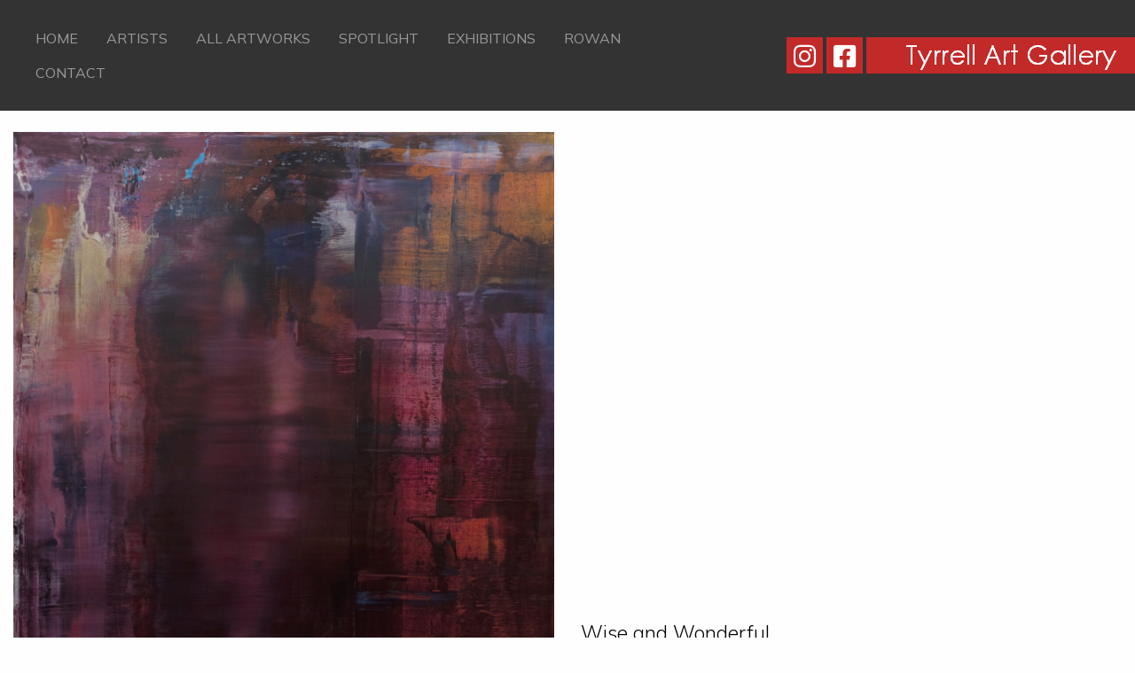

--- FILE ---
content_type: text/html; charset=UTF-8
request_url: https://www.tyrrellartgallery.com/artwork/wise-and-wonderful/
body_size: 9244
content:

<!doctype html>

  <html class="no-js"  lang="en-US">

	<head>
		<meta charset="utf-8">

		<!-- Force IE to use the latest rendering engine available -->
		<meta http-equiv="X-UA-Compatible" content="IE=edge">

		<!-- Mobile Meta -->
		<meta name="viewport" content="width=device-width, initial-scale=1.0">
		<meta class="foundation-mq">

		<!-- If Site Icon isn't set in customizer -->
		
		<link rel="pingback" href="https://www.tyrrellartgallery.com/xmlrpc.php">
        <link rel="stylesheet" href="https://cdnjs.cloudflare.com/ajax/libs/font-awesome/6.4.0/css/all.min.css">
        <link rel="stylesheet" href="https://use.fontawesome.com/releases/v5.15.2/css/all.css" integrity="sha384-vSIIfh2YWi9wW0r9iZe7RJPrKwp6bG+s9QZMoITbCckVJqGCCRhc+ccxNcdpHuYu" crossorigin="anonymous">
        <link rel="preconnect" href="https://fonts.gstatic.com">
        <link href="https://fonts.googleapis.com/css2?family=Mulish:wght@200;300;400;700&display=swap" rel="stylesheet">
        <link rel="stylesheet" href="/wp-content/themes/tyrrell/assets/styles/gallery.css?ver=0.2">

		<title>Wise and Wonderful &#8211; Tyrrell Art Gallery</title>
<meta name='robots' content='max-image-preview:large' />
	<style>img:is([sizes="auto" i], [sizes^="auto," i]) { contain-intrinsic-size: 3000px 1500px }</style>
	<link rel='dns-prefetch' href='//maps.googleapis.com' />
<link rel="alternate" type="application/rss+xml" title="Tyrrell Art Gallery &raquo; Feed" href="https://www.tyrrellartgallery.com/feed/" />
<link rel="alternate" type="application/rss+xml" title="Tyrrell Art Gallery &raquo; Comments Feed" href="https://www.tyrrellartgallery.com/comments/feed/" />
		<!-- This site uses the Google Analytics by MonsterInsights plugin v9.6.1 - Using Analytics tracking - https://www.monsterinsights.com/ -->
		<!-- Note: MonsterInsights is not currently configured on this site. The site owner needs to authenticate with Google Analytics in the MonsterInsights settings panel. -->
					<!-- No tracking code set -->
				<!-- / Google Analytics by MonsterInsights -->
		<link rel='stylesheet' id='wp-block-library-css' href='https://www.tyrrellartgallery.com/wp-includes/css/dist/block-library/style.min.css?ver=363b0a143e2f485b1ecb65949b32e0b0' type='text/css' media='all' />
<style id='classic-theme-styles-inline-css' type='text/css'>
/*! This file is auto-generated */
.wp-block-button__link{color:#fff;background-color:#32373c;border-radius:9999px;box-shadow:none;text-decoration:none;padding:calc(.667em + 2px) calc(1.333em + 2px);font-size:1.125em}.wp-block-file__button{background:#32373c;color:#fff;text-decoration:none}
</style>
<style id='global-styles-inline-css' type='text/css'>
:root{--wp--preset--aspect-ratio--square: 1;--wp--preset--aspect-ratio--4-3: 4/3;--wp--preset--aspect-ratio--3-4: 3/4;--wp--preset--aspect-ratio--3-2: 3/2;--wp--preset--aspect-ratio--2-3: 2/3;--wp--preset--aspect-ratio--16-9: 16/9;--wp--preset--aspect-ratio--9-16: 9/16;--wp--preset--color--black: #000000;--wp--preset--color--cyan-bluish-gray: #abb8c3;--wp--preset--color--white: #ffffff;--wp--preset--color--pale-pink: #f78da7;--wp--preset--color--vivid-red: #cf2e2e;--wp--preset--color--luminous-vivid-orange: #ff6900;--wp--preset--color--luminous-vivid-amber: #fcb900;--wp--preset--color--light-green-cyan: #7bdcb5;--wp--preset--color--vivid-green-cyan: #00d084;--wp--preset--color--pale-cyan-blue: #8ed1fc;--wp--preset--color--vivid-cyan-blue: #0693e3;--wp--preset--color--vivid-purple: #9b51e0;--wp--preset--gradient--vivid-cyan-blue-to-vivid-purple: linear-gradient(135deg,rgba(6,147,227,1) 0%,rgb(155,81,224) 100%);--wp--preset--gradient--light-green-cyan-to-vivid-green-cyan: linear-gradient(135deg,rgb(122,220,180) 0%,rgb(0,208,130) 100%);--wp--preset--gradient--luminous-vivid-amber-to-luminous-vivid-orange: linear-gradient(135deg,rgba(252,185,0,1) 0%,rgba(255,105,0,1) 100%);--wp--preset--gradient--luminous-vivid-orange-to-vivid-red: linear-gradient(135deg,rgba(255,105,0,1) 0%,rgb(207,46,46) 100%);--wp--preset--gradient--very-light-gray-to-cyan-bluish-gray: linear-gradient(135deg,rgb(238,238,238) 0%,rgb(169,184,195) 100%);--wp--preset--gradient--cool-to-warm-spectrum: linear-gradient(135deg,rgb(74,234,220) 0%,rgb(151,120,209) 20%,rgb(207,42,186) 40%,rgb(238,44,130) 60%,rgb(251,105,98) 80%,rgb(254,248,76) 100%);--wp--preset--gradient--blush-light-purple: linear-gradient(135deg,rgb(255,206,236) 0%,rgb(152,150,240) 100%);--wp--preset--gradient--blush-bordeaux: linear-gradient(135deg,rgb(254,205,165) 0%,rgb(254,45,45) 50%,rgb(107,0,62) 100%);--wp--preset--gradient--luminous-dusk: linear-gradient(135deg,rgb(255,203,112) 0%,rgb(199,81,192) 50%,rgb(65,88,208) 100%);--wp--preset--gradient--pale-ocean: linear-gradient(135deg,rgb(255,245,203) 0%,rgb(182,227,212) 50%,rgb(51,167,181) 100%);--wp--preset--gradient--electric-grass: linear-gradient(135deg,rgb(202,248,128) 0%,rgb(113,206,126) 100%);--wp--preset--gradient--midnight: linear-gradient(135deg,rgb(2,3,129) 0%,rgb(40,116,252) 100%);--wp--preset--font-size--small: 13px;--wp--preset--font-size--medium: 20px;--wp--preset--font-size--large: 36px;--wp--preset--font-size--x-large: 42px;--wp--preset--spacing--20: 0.44rem;--wp--preset--spacing--30: 0.67rem;--wp--preset--spacing--40: 1rem;--wp--preset--spacing--50: 1.5rem;--wp--preset--spacing--60: 2.25rem;--wp--preset--spacing--70: 3.38rem;--wp--preset--spacing--80: 5.06rem;--wp--preset--shadow--natural: 6px 6px 9px rgba(0, 0, 0, 0.2);--wp--preset--shadow--deep: 12px 12px 50px rgba(0, 0, 0, 0.4);--wp--preset--shadow--sharp: 6px 6px 0px rgba(0, 0, 0, 0.2);--wp--preset--shadow--outlined: 6px 6px 0px -3px rgba(255, 255, 255, 1), 6px 6px rgba(0, 0, 0, 1);--wp--preset--shadow--crisp: 6px 6px 0px rgba(0, 0, 0, 1);}:where(.is-layout-flex){gap: 0.5em;}:where(.is-layout-grid){gap: 0.5em;}body .is-layout-flex{display: flex;}.is-layout-flex{flex-wrap: wrap;align-items: center;}.is-layout-flex > :is(*, div){margin: 0;}body .is-layout-grid{display: grid;}.is-layout-grid > :is(*, div){margin: 0;}:where(.wp-block-columns.is-layout-flex){gap: 2em;}:where(.wp-block-columns.is-layout-grid){gap: 2em;}:where(.wp-block-post-template.is-layout-flex){gap: 1.25em;}:where(.wp-block-post-template.is-layout-grid){gap: 1.25em;}.has-black-color{color: var(--wp--preset--color--black) !important;}.has-cyan-bluish-gray-color{color: var(--wp--preset--color--cyan-bluish-gray) !important;}.has-white-color{color: var(--wp--preset--color--white) !important;}.has-pale-pink-color{color: var(--wp--preset--color--pale-pink) !important;}.has-vivid-red-color{color: var(--wp--preset--color--vivid-red) !important;}.has-luminous-vivid-orange-color{color: var(--wp--preset--color--luminous-vivid-orange) !important;}.has-luminous-vivid-amber-color{color: var(--wp--preset--color--luminous-vivid-amber) !important;}.has-light-green-cyan-color{color: var(--wp--preset--color--light-green-cyan) !important;}.has-vivid-green-cyan-color{color: var(--wp--preset--color--vivid-green-cyan) !important;}.has-pale-cyan-blue-color{color: var(--wp--preset--color--pale-cyan-blue) !important;}.has-vivid-cyan-blue-color{color: var(--wp--preset--color--vivid-cyan-blue) !important;}.has-vivid-purple-color{color: var(--wp--preset--color--vivid-purple) !important;}.has-black-background-color{background-color: var(--wp--preset--color--black) !important;}.has-cyan-bluish-gray-background-color{background-color: var(--wp--preset--color--cyan-bluish-gray) !important;}.has-white-background-color{background-color: var(--wp--preset--color--white) !important;}.has-pale-pink-background-color{background-color: var(--wp--preset--color--pale-pink) !important;}.has-vivid-red-background-color{background-color: var(--wp--preset--color--vivid-red) !important;}.has-luminous-vivid-orange-background-color{background-color: var(--wp--preset--color--luminous-vivid-orange) !important;}.has-luminous-vivid-amber-background-color{background-color: var(--wp--preset--color--luminous-vivid-amber) !important;}.has-light-green-cyan-background-color{background-color: var(--wp--preset--color--light-green-cyan) !important;}.has-vivid-green-cyan-background-color{background-color: var(--wp--preset--color--vivid-green-cyan) !important;}.has-pale-cyan-blue-background-color{background-color: var(--wp--preset--color--pale-cyan-blue) !important;}.has-vivid-cyan-blue-background-color{background-color: var(--wp--preset--color--vivid-cyan-blue) !important;}.has-vivid-purple-background-color{background-color: var(--wp--preset--color--vivid-purple) !important;}.has-black-border-color{border-color: var(--wp--preset--color--black) !important;}.has-cyan-bluish-gray-border-color{border-color: var(--wp--preset--color--cyan-bluish-gray) !important;}.has-white-border-color{border-color: var(--wp--preset--color--white) !important;}.has-pale-pink-border-color{border-color: var(--wp--preset--color--pale-pink) !important;}.has-vivid-red-border-color{border-color: var(--wp--preset--color--vivid-red) !important;}.has-luminous-vivid-orange-border-color{border-color: var(--wp--preset--color--luminous-vivid-orange) !important;}.has-luminous-vivid-amber-border-color{border-color: var(--wp--preset--color--luminous-vivid-amber) !important;}.has-light-green-cyan-border-color{border-color: var(--wp--preset--color--light-green-cyan) !important;}.has-vivid-green-cyan-border-color{border-color: var(--wp--preset--color--vivid-green-cyan) !important;}.has-pale-cyan-blue-border-color{border-color: var(--wp--preset--color--pale-cyan-blue) !important;}.has-vivid-cyan-blue-border-color{border-color: var(--wp--preset--color--vivid-cyan-blue) !important;}.has-vivid-purple-border-color{border-color: var(--wp--preset--color--vivid-purple) !important;}.has-vivid-cyan-blue-to-vivid-purple-gradient-background{background: var(--wp--preset--gradient--vivid-cyan-blue-to-vivid-purple) !important;}.has-light-green-cyan-to-vivid-green-cyan-gradient-background{background: var(--wp--preset--gradient--light-green-cyan-to-vivid-green-cyan) !important;}.has-luminous-vivid-amber-to-luminous-vivid-orange-gradient-background{background: var(--wp--preset--gradient--luminous-vivid-amber-to-luminous-vivid-orange) !important;}.has-luminous-vivid-orange-to-vivid-red-gradient-background{background: var(--wp--preset--gradient--luminous-vivid-orange-to-vivid-red) !important;}.has-very-light-gray-to-cyan-bluish-gray-gradient-background{background: var(--wp--preset--gradient--very-light-gray-to-cyan-bluish-gray) !important;}.has-cool-to-warm-spectrum-gradient-background{background: var(--wp--preset--gradient--cool-to-warm-spectrum) !important;}.has-blush-light-purple-gradient-background{background: var(--wp--preset--gradient--blush-light-purple) !important;}.has-blush-bordeaux-gradient-background{background: var(--wp--preset--gradient--blush-bordeaux) !important;}.has-luminous-dusk-gradient-background{background: var(--wp--preset--gradient--luminous-dusk) !important;}.has-pale-ocean-gradient-background{background: var(--wp--preset--gradient--pale-ocean) !important;}.has-electric-grass-gradient-background{background: var(--wp--preset--gradient--electric-grass) !important;}.has-midnight-gradient-background{background: var(--wp--preset--gradient--midnight) !important;}.has-small-font-size{font-size: var(--wp--preset--font-size--small) !important;}.has-medium-font-size{font-size: var(--wp--preset--font-size--medium) !important;}.has-large-font-size{font-size: var(--wp--preset--font-size--large) !important;}.has-x-large-font-size{font-size: var(--wp--preset--font-size--x-large) !important;}
:where(.wp-block-post-template.is-layout-flex){gap: 1.25em;}:where(.wp-block-post-template.is-layout-grid){gap: 1.25em;}
:where(.wp-block-columns.is-layout-flex){gap: 2em;}:where(.wp-block-columns.is-layout-grid){gap: 2em;}
:root :where(.wp-block-pullquote){font-size: 1.5em;line-height: 1.6;}
</style>
<link rel='stylesheet' id='foundation-css-css' href='https://www.tyrrellartgallery.com/wp-content/themes/tyrrell/vendor/foundation-sites/dist/css/foundation.min.css?ver=6.4.1' type='text/css' media='all' />
<link rel='stylesheet' id='site-css-css' href='https://www.tyrrellartgallery.com/wp-content/themes/tyrrell/assets/styles/style.css?ver=1711536115' type='text/css' media='all' />
<link rel='stylesheet' id='tyrrell-css-css' href='https://www.tyrrellartgallery.com/wp-content/themes/tyrrell/assets/styles/tyrrell.css?ver=1712309235' type='text/css' media='all' />
<link rel='stylesheet' id='slick-css' href='https://www.tyrrellartgallery.com/wp-content/themes/tyrrell/vendor/slick/slick.css?ver=1.8.1' type='text/css' media='all' />
<link rel='stylesheet' id='slick-theme-css' href='https://www.tyrrellartgallery.com/wp-content/themes/tyrrell/vendor/slick/slick-theme.css?ver=1.8.1' type='text/css' media='all' />
<script type="text/javascript" src="https://www.tyrrellartgallery.com/wp-includes/js/jquery/jquery.min.js?ver=3.7.1" id="jquery-core-js"></script>
<script type="text/javascript" src="https://www.tyrrellartgallery.com/wp-includes/js/jquery/jquery-migrate.min.js?ver=3.4.1" id="jquery-migrate-js"></script>
<link rel="https://api.w.org/" href="https://www.tyrrellartgallery.com/wp-json/" /><link rel="canonical" href="https://www.tyrrellartgallery.com/artwork/wise-and-wonderful/" />
<link rel='shortlink' href='https://www.tyrrellartgallery.com/?p=1163' />
<link rel="alternate" title="oEmbed (JSON)" type="application/json+oembed" href="https://www.tyrrellartgallery.com/wp-json/oembed/1.0/embed?url=https%3A%2F%2Fwww.tyrrellartgallery.com%2Fartwork%2Fwise-and-wonderful%2F" />
<link rel="alternate" title="oEmbed (XML)" type="text/xml+oembed" href="https://www.tyrrellartgallery.com/wp-json/oembed/1.0/embed?url=https%3A%2F%2Fwww.tyrrellartgallery.com%2Fartwork%2Fwise-and-wonderful%2F&#038;format=xml" />
<script type="text/javascript">
(function(url){
	if(/(?:Chrome\/26\.0\.1410\.63 Safari\/537\.31|WordfenceTestMonBot)/.test(navigator.userAgent)){ return; }
	var addEvent = function(evt, handler) {
		if (window.addEventListener) {
			document.addEventListener(evt, handler, false);
		} else if (window.attachEvent) {
			document.attachEvent('on' + evt, handler);
		}
	};
	var removeEvent = function(evt, handler) {
		if (window.removeEventListener) {
			document.removeEventListener(evt, handler, false);
		} else if (window.detachEvent) {
			document.detachEvent('on' + evt, handler);
		}
	};
	var evts = 'contextmenu dblclick drag dragend dragenter dragleave dragover dragstart drop keydown keypress keyup mousedown mousemove mouseout mouseover mouseup mousewheel scroll'.split(' ');
	var logHuman = function() {
		if (window.wfLogHumanRan) { return; }
		window.wfLogHumanRan = true;
		var wfscr = document.createElement('script');
		wfscr.type = 'text/javascript';
		wfscr.async = true;
		wfscr.src = url + '&r=' + Math.random();
		(document.getElementsByTagName('head')[0]||document.getElementsByTagName('body')[0]).appendChild(wfscr);
		for (var i = 0; i < evts.length; i++) {
			removeEvent(evts[i], logHuman);
		}
	};
	for (var i = 0; i < evts.length; i++) {
		addEvent(evts[i], logHuman);
	}
})('//www.tyrrellartgallery.com/?wordfence_lh=1&hid=AAD654618114C0782038266CAF3779F4');
</script><link rel="icon" href="https://www.tyrrellartgallery.com/wp-content/uploads/cache/2020/07/cropped-favicon-1/64623673.png" sizes="32x32" />
<link rel="icon" href="https://www.tyrrellartgallery.com/wp-content/uploads/cache/2020/07/cropped-favicon-1/2300128884.png" sizes="192x192" />
<link rel="apple-touch-icon" href="https://www.tyrrellartgallery.com/wp-content/uploads/cache/2020/07/cropped-favicon-1/2585623681.png" />
<meta name="msapplication-TileImage" content="https://www.tyrrellartgallery.com/wp-content/uploads/cache/2020/07/cropped-favicon-1/3263350491.png" />

	</head>

	<body class="wp-singular artwork-template-default single single-artwork postid-1163 wp-custom-logo wp-theme-tyrrell">

		<div class="off-canvas-wrapper">

			<!-- Load off-canvas container. Feel free to remove if not using. -->
			
<div class="off-canvas position-left" id="off-canvas" data-off-canvas>
	<ul id="offcanvas-nav" class="vertical menu accordion-menu" data-accordion-menu><li id="menu-item-37" class="menu-item menu-item-type-post_type menu-item-object-page menu-item-home menu-item-37"><a href="https://www.tyrrellartgallery.com/">Home</a></li>
<li id="menu-item-36" class="menu-item menu-item-type-post_type menu-item-object-page menu-item-36"><a href="https://www.tyrrellartgallery.com/artists/">Artists</a></li>
<li id="menu-item-7670" class="menu-item menu-item-type-post_type menu-item-object-page menu-item-7670"><a href="https://www.tyrrellartgallery.com/all-artworks/">All Artworks</a></li>
<li id="menu-item-1032" class="menu-item menu-item-type-post_type menu-item-object-page menu-item-1032"><a href="https://www.tyrrellartgallery.com/spotlight/">Spotlight</a></li>
<li id="menu-item-34" class="menu-item menu-item-type-post_type menu-item-object-page menu-item-34"><a href="https://www.tyrrellartgallery.com/exhibitions/">Exhibitions</a></li>
<li id="menu-item-6905" class="menu-item menu-item-type-post_type menu-item-object-page menu-item-6905"><a href="https://www.tyrrellartgallery.com/rowan/">Rowan</a></li>
<li id="menu-item-33" class="menu-item menu-item-type-post_type menu-item-object-page menu-item-33"><a href="https://www.tyrrellartgallery.com/contact/">Contact</a></li>
</ul>
	
    <a href="https://www.instagram.com/tyrrellartgallery/" target="_blank" class="social"><i class="fab fa-instagram"></i></a>
<a href="https://www.facebook.com/tyrrellartgallery/" target="_blank" class="social"><i class="fab fa-facebook-square"></i></a>
</div>

			<div class="off-canvas-content" data-off-canvas-content>

				<header class="header" role="banner">

					 <!-- This navs will be applied to the topbar, above all content
						  To see additional nav styles, visit the /parts directory -->
					
<div class="grid-x align-middle" id="top-bar-menu">
	<div class="cell small-2 large-7">
		<div class="show-for-large">
			<ul id="main-nav" class="medium-horizontal menu" data-responsive-menu="accordion medium-dropdown"><li class="menu-item menu-item-type-post_type menu-item-object-page menu-item-home menu-item-37"><a href="https://www.tyrrellartgallery.com/">Home</a></li>
<li class="menu-item menu-item-type-post_type menu-item-object-page menu-item-36"><a href="https://www.tyrrellartgallery.com/artists/">Artists</a></li>
<li class="menu-item menu-item-type-post_type menu-item-object-page menu-item-7670"><a href="https://www.tyrrellartgallery.com/all-artworks/">All Artworks</a></li>
<li class="menu-item menu-item-type-post_type menu-item-object-page menu-item-1032"><a href="https://www.tyrrellartgallery.com/spotlight/">Spotlight</a></li>
<li class="menu-item menu-item-type-post_type menu-item-object-page menu-item-34"><a href="https://www.tyrrellartgallery.com/exhibitions/">Exhibitions</a></li>
<li class="menu-item menu-item-type-post_type menu-item-object-page menu-item-6905"><a href="https://www.tyrrellartgallery.com/rowan/">Rowan</a></li>
<li class="menu-item menu-item-type-post_type menu-item-object-page menu-item-33"><a href="https://www.tyrrellartgallery.com/contact/">Contact</a></li>
</ul>		</div>
		<div class="hide-for-large">
			<ul class="menu">
				<li><button class="menu-icon" type="button" data-toggle="off-canvas"></button></li>
			</ul>
			<p class="filterbutton">Filters</p>
		</div>
	</div>
	<div class="cell small-10 large-5 text-right">
        <span class=" show-for-medium">
            <a href="https://www.instagram.com/tyrrellartgallery/" target="_blank" class="social"><i class="fab fa-instagram"></i></a>
<a href="https://www.facebook.com/tyrrellartgallery/" target="_blank" class="social"><i class="fab fa-facebook-square"></i></a>
        </span>
		<a href="https://www.tyrrellartgallery.com/" class="custom-logo-link" rel="home"><img width="303" height="41" src="https://www.tyrrellartgallery.com/wp-content/uploads/2012/01/logo_ls.png" class="custom-logo" alt="Tyrrell Art Gallery" decoding="async" srcset="https://www.tyrrellartgallery.com/wp-content/uploads/2012/01/logo_ls.png 303w, https://www.tyrrellartgallery.com/wp-content/uploads/2012/01/logo_ls-300x41.png 300w" sizes="(max-width: 303px) 100vw, 303px" /></a>	</div>
</div>

					
				</header> <!-- end .header -->
<script type="text/javascript" src="https://www.paypal.com/sdk/js?client-id=AR2GdOXUZmoAh8ruUeYm-uFjBLKRERcpRl8aLanC7tNtMqL4QZ-kyiOixnEyR0gA2n2QZhJaAbhp1DG7&amp;currency=GBP" id="wp-paypal-js" data-uid-auto="uid_ssrfqkrdjrrvqmoisejljfrdcclpzf"></script><div class="content">

	<div class="inner-content">

		<main class="main" role="main">
				<div class="displayModal hide">
  <div class="button close">
    <div class="bar bar-1"></div>
    <div class="bar bar-2"></div>
  </div>
  <!-- <div class="button zoom">
    <svg xmlns="http://www.w3.org/2000/svg" viewBox="0 0 24 24"><path d="M18.7 17.3l-3-3a5.9 5.9 0 0 0-.6-7.6 5.9 5.9 0 0 0-8.4 0 5.9 5.9 0 0 0 0 8.4 5.9 5.9 0 0 0 7.7.7l3 3a1 1 0 0 0 1.3 0c.4-.5.4-1 0-1.5zM8.1 13.8a4 4 0 0 1 0-5.7 4 4 0 0 1 5.7 0 4 4 0 0 1 0 5.7 4 4 0 0 1-5.7 0z"></path></svg>
  </div> -->
  <div class="imageContainer">
    <img class="background" src="" alt="Wall">
    <div class="paintingContainer">
      <img class="painting" src="" alt="">
    </div>
  </div>
  <div class="enviroments">
          <div class="button" data-background="95" data-src="https://www.tyrrellartgallery.com/wp-content/uploads/2022/03/tyrrell-environment-7.jpg" data-light="right" data-position="top" 
         data-top="15" data-right="10" data-bottom="25" data-left="10" data-height="220">
      <p>Bedroom</p>
    </div>
              <div class="button" data-background="98" data-src="https://www.tyrrellartgallery.com/wp-content/uploads/2022/03/tyrrell-environment-1.jpg" data-light="left" data-position="middle" 
         data-top="0" data-right="25" data-bottom="20" data-left="25" data-height="240">
      <p>Dark room</p>
    </div>
              <div class="button" data-background="97" data-src="https://www.tyrrellartgallery.com/wp-content/uploads/2022/03/tyrrell-environment-2.jpg" data-light="left" data-position="middle" 
         data-top="0" data-right="20" data-bottom="22" data-left="20" data-height="240">
      <p>Entrance hall</p>
    </div>
              <div class="button" data-background="106" data-src="https://www.tyrrellartgallery.com/wp-content/uploads/2023/05/AdobeStock_568607162-scaled.jpeg" data-light="right" data-position="middle" 
         data-top="5" data-right="0" data-bottom="25" data-left="0" data-height="240">
      <p>Green Wall</p>
    </div>
              <div class="button" data-background="96" data-src="https://www.tyrrellartgallery.com/wp-content/uploads/2022/03/tyrrell-environment-5.jpg" data-light="left" data-position="middle" 
         data-top="0" data-right="0" data-bottom="20" data-left="0" data-height="220">
      <p>Hallway</p>
    </div>
              <div class="button" data-background="94" data-src="https://www.tyrrellartgallery.com/wp-content/uploads/2022/03/tyrrell-environment-4.jpg" data-light="left" data-position="middle" 
         data-top="0" data-right="0" data-bottom="20" data-left="0" data-height="240">
      <p>Living room</p>
    </div>
              <div class="button" data-background="105" data-src="https://www.tyrrellartgallery.com/wp-content/uploads/2023/05/AdobeStock_347891597-scaled.jpeg" data-light="left" data-position="top" 
         data-top="0" data-right="0" data-bottom="19" data-left="0" data-height="199">
      <p>Red Wall</p>
    </div>
              <div class="button artwork" data-src="" data-light="" data-position="" data-background="0">
      <p>Artwork</p>
    </div>
    <div class="mobileArrow">
      <div class="bar bar-1"></div>
      <div class="bar bar-2"></div>
    </div>
  </div>
  <div class="gallery-caption">
    <div class="gallery-caption__body">

    </div>
  </div>
</div>

		    
		    	
<!-- <h1 class="page-title"></h1> -->

<br>
	<article id="post-1163" class="grid-x grid-padding-x align-bottom post-1163 artwork type-artwork status-publish has-post-thumbnail hentry artists-allan-storer" role="article">

		
		<header class="article-header cell medium-6 ">
			<!-- <a href="https://www.tyrrellartgallery.com/wp-content/uploads/2021/05/Storer-Wise-and-Wonderful-cat-266-scaled-1536x1920.jpg" rel="bookmark" data-caption="Wise and Wonderful<br/><b>SOLD</b>"> -->
				<img width="1200" height="1500" src="https://www.tyrrellartgallery.com/wp-content/uploads/2021/05/Storer-Wise-and-Wonderful-cat-266-scaled-1536x1920.jpg" class="attachment-large size-large wp-post-image" alt="" loading="lazy" decoding="async" srcset="https://www.tyrrellartgallery.com/wp-content/uploads/2021/05/Storer-Wise-and-Wonderful-cat-266-scaled-1536x1920.jpg 1536w, https://www.tyrrellartgallery.com/wp-content/uploads/2021/05/Storer-Wise-and-Wonderful-cat-266-240x300.jpg 240w, https://www.tyrrellartgallery.com/wp-content/uploads/2021/05/Storer-Wise-and-Wonderful-cat-266-768x960.jpg 768w, https://www.tyrrellartgallery.com/wp-content/uploads/2021/05/Storer-Wise-and-Wonderful-cat-266-1229x1536.jpg 1229w, https://www.tyrrellartgallery.com/wp-content/uploads/2021/05/Storer-Wise-and-Wonderful-cat-266-1638x2048.jpg 1638w, https://www.tyrrellartgallery.com/wp-content/uploads/2021/05/Storer-Wise-and-Wonderful-cat-266-scaled.jpg 2048w" sizes="auto, (max-width: 1200px) 100vw, 1200px" />			<!-- </a> -->
				<span class="measurements" data-height="150" data-width="120" data-backgrounds="98,97,106,94,105"></span>
										</header> <!-- end article section -->

		<section class="entry-content cell medium-6" itemprop="text">
			<a href="/artwork/wise-and-wonderful">
				<h5 class="title">Wise and Wonderful</h5>
			</a>
			<p class="byline">
	Catalogue #266</p>
			<p>Oil on canvas<br />
Stretched, unframed<br />
120 x 150cm</p>
			<p class="price">SOLD</p>
						<div id="paypal">
  </div>
		</section> <!-- end article section -->
		<div class="clear"></div>
		<div class="artist">
			<!-- <p>CLICK ON THE PAINTING TO ACCESS "VIEW IN A ROOM"</p> -->
			<div class="clear"></div>
			<h1 class="page-title">Allan Storer</h1>
			<div class="clear"></div>
		Following seven years academic studies and postgraduate research in fine art and theory at Chelsea College of Art and finally Kings College, Allan always a people person, practised his skills working for a short while in community theatre, and then crisis intervention in mental health and complex needs through education and psychotherapy. Now based in St. Ives and London, he is a member of the Federation of British Artists, the Hesketh Hubbard Art Society and the St. Ives Art Club.  

A published artist in the National Collection Public Catalogue Foundation of Paintings sponsored by the BBC, Allan has exhibited with the Royal Institute of Oil Painters in the Mall Galleries London, museums and public art galleries. 

Commissions include a Royal household, numerous celebrities, politicians, executive villas and developments in Southern France including ten large works for the 2014 Grand Prix in Monaco and his largest painting to date, an exceptionally large canvas twenty-six feet height by eight feet width, extending from the ground floor entrance hall to the first-floor landing for a large interior art project in an executive apartment of a *McAlpine development luxury show home in Chelsea, London.

His other artworks have been featured in national tournaments in the USA, CD album covers and as event logos as far away as Columbia. Most recently Allan’s paintings featured in an episode of the TV Detective series McDonald and Dodds. 

Allan also provides workshops and is a respected art tutor and lecturer. 
*Cheyne Terrace, located in prime central London between the King’s Road and Cheyne Walk, will comprise 25 luxury apartments with the benefit of large terraces, a private swimming pool and leisure facility, along with extensive car parking, 24 hour security and concierge.

Artist Statement:             

 “only connect” E. M. Forster 
 
Oil painter, tutor and academic, Allan Storer enjoys life and people. Colour, shape and value evoke emotion and feelings, they “only connect” 
Like all abstract paintings my work is primarily about the emotional connection between viewer and painting, the inner and outer connecting. Idea and technique assisted by oil’s texture and materiality creates an organic vitality independent of image, paying homage to the artistic principle of creativity 
 
Painting my large abstracts with squeegee and palette knife gives me no alternative other than to loosen up and find opportunity in chance outcomes. The direction of a painting is sometimes almost immediate, although very often I have to work and re-work leaving the canvas untouched for weeks or months until the painting speaks and completion is achieved. 



			<h5><a href="/spotlight/allan-storer">View artists spotlight</a></h5>			<br>
			<h5>Other artworks by Allan Storer</h5>
			<div class="other-artworks">
				<a href="/artwork/adjective"><img width="768" height="768" src="https://www.tyrrellartgallery.com/wp-content/uploads/2021/05/Storer-Adjective-cat-263-768x768.jpg" class="attachment-medium_large size-medium_large wp-post-image" alt="" decoding="async" fetchpriority="high" srcset="https://www.tyrrellartgallery.com/wp-content/uploads/2021/05/Storer-Adjective-cat-263-768x768.jpg 768w, https://www.tyrrellartgallery.com/wp-content/uploads/2021/05/Storer-Adjective-cat-263-50x50.jpg 50w, https://www.tyrrellartgallery.com/wp-content/uploads/2021/05/Storer-Adjective-cat-263-300x300.jpg 300w, https://www.tyrrellartgallery.com/wp-content/uploads/2021/05/Storer-Adjective-cat-263-scaled-1920x1920.jpg 1920w, https://www.tyrrellartgallery.com/wp-content/uploads/2021/05/Storer-Adjective-cat-263-1536x1536.jpg 1536w, https://www.tyrrellartgallery.com/wp-content/uploads/2021/05/Storer-Adjective-cat-263-2048x2048.jpg 2048w, https://www.tyrrellartgallery.com/wp-content/uploads/2021/05/Storer-Adjective-cat-263-125x125.jpg 125w" sizes="(max-width: 768px) 100vw, 768px" /></a><a href="/artwork/maelstrom"><img width="768" height="768" src="https://www.tyrrellartgallery.com/wp-content/uploads/2021/05/Storer-Maelstrom-cat-264-768x768.jpg" class="attachment-medium_large size-medium_large wp-post-image" alt="" decoding="async" srcset="https://www.tyrrellartgallery.com/wp-content/uploads/2021/05/Storer-Maelstrom-cat-264-768x768.jpg 768w, https://www.tyrrellartgallery.com/wp-content/uploads/2021/05/Storer-Maelstrom-cat-264-50x50.jpg 50w, https://www.tyrrellartgallery.com/wp-content/uploads/2021/05/Storer-Maelstrom-cat-264-300x300.jpg 300w, https://www.tyrrellartgallery.com/wp-content/uploads/2021/05/Storer-Maelstrom-cat-264-scaled-1920x1920.jpg 1920w, https://www.tyrrellartgallery.com/wp-content/uploads/2021/05/Storer-Maelstrom-cat-264-1536x1536.jpg 1536w, https://www.tyrrellartgallery.com/wp-content/uploads/2021/05/Storer-Maelstrom-cat-264-2048x2048.jpg 2048w, https://www.tyrrellartgallery.com/wp-content/uploads/2021/05/Storer-Maelstrom-cat-264-125x125.jpg 125w" sizes="(max-width: 768px) 100vw, 768px" /></a><a href="/artwork/traces-of-memory"><img width="768" height="960" src="https://www.tyrrellartgallery.com/wp-content/uploads/2021/05/Storer-Traces-of-Memory-cat-265-768x960.jpg" class="attachment-medium_large size-medium_large wp-post-image" alt="" decoding="async" srcset="https://www.tyrrellartgallery.com/wp-content/uploads/2021/05/Storer-Traces-of-Memory-cat-265-768x960.jpg 768w, https://www.tyrrellartgallery.com/wp-content/uploads/2021/05/Storer-Traces-of-Memory-cat-265-240x300.jpg 240w, https://www.tyrrellartgallery.com/wp-content/uploads/2021/05/Storer-Traces-of-Memory-cat-265-scaled-1536x1920.jpg 1536w, https://www.tyrrellartgallery.com/wp-content/uploads/2021/05/Storer-Traces-of-Memory-cat-265-1229x1536.jpg 1229w, https://www.tyrrellartgallery.com/wp-content/uploads/2021/05/Storer-Traces-of-Memory-cat-265-1638x2048.jpg 1638w, https://www.tyrrellartgallery.com/wp-content/uploads/2021/05/Storer-Traces-of-Memory-cat-265-scaled.jpg 2048w" sizes="(max-width: 768px) 100vw, 768px" /></a><a href="/artwork/virtue"><img width="768" height="977" src="https://www.tyrrellartgallery.com/wp-content/uploads/2021/10/Storer-Virtue-120x150cm-Oil-on-Canvas-768x977.jpg" class="attachment-medium_large size-medium_large wp-post-image" alt="" decoding="async" loading="lazy" srcset="https://www.tyrrellartgallery.com/wp-content/uploads/2021/10/Storer-Virtue-120x150cm-Oil-on-Canvas-768x977.jpg 768w, https://www.tyrrellartgallery.com/wp-content/uploads/2021/10/Storer-Virtue-120x150cm-Oil-on-Canvas-236x300.jpg 236w, https://www.tyrrellartgallery.com/wp-content/uploads/2021/10/Storer-Virtue-120x150cm-Oil-on-Canvas-1510x1920.jpg 1510w, https://www.tyrrellartgallery.com/wp-content/uploads/2021/10/Storer-Virtue-120x150cm-Oil-on-Canvas-1208x1536.jpg 1208w, https://www.tyrrellartgallery.com/wp-content/uploads/2021/10/Storer-Virtue-120x150cm-Oil-on-Canvas-1610x2048.jpg 1610w, https://www.tyrrellartgallery.com/wp-content/uploads/2021/10/Storer-Virtue-120x150cm-Oil-on-Canvas-scaled.jpg 2013w" sizes="auto, (max-width: 768px) 100vw, 768px" /></a><a href="/artwork/imaginary-dance"><img width="768" height="768" src="https://www.tyrrellartgallery.com/wp-content/uploads/2021/10/Storer-Imaginery-Dance-768x768.jpg" class="attachment-medium_large size-medium_large wp-post-image" alt="" decoding="async" loading="lazy" srcset="https://www.tyrrellartgallery.com/wp-content/uploads/2021/10/Storer-Imaginery-Dance-768x768.jpg 768w, https://www.tyrrellartgallery.com/wp-content/uploads/2021/10/Storer-Imaginery-Dance-300x300.jpg 300w, https://www.tyrrellartgallery.com/wp-content/uploads/2021/10/Storer-Imaginery-Dance-1920x1920.jpg 1920w, https://www.tyrrellartgallery.com/wp-content/uploads/2021/10/Storer-Imaginery-Dance-50x50.jpg 50w, https://www.tyrrellartgallery.com/wp-content/uploads/2021/10/Storer-Imaginery-Dance-1536x1536.jpg 1536w, https://www.tyrrellartgallery.com/wp-content/uploads/2021/10/Storer-Imaginery-Dance-2048x2048.jpg 2048w, https://www.tyrrellartgallery.com/wp-content/uploads/2021/10/Storer-Imaginery-Dance-125x125.jpg 125w" sizes="auto, (max-width: 768px) 100vw, 768px" /></a>			 </div>
			 <a href="/artists/allan-storer"><div class="button">View more by Allan Storer</div></a>
		</div>

	</article> <!-- end article -->


	<footer class="article-footer">
				<p class="tags"></p>
	</footer> <!-- end article footer -->

	
<div id="comments" class="comments-area">

	
	
	
	
</div><!-- #comments -->
		    
		</main> <!-- end #main -->

	</div> <!-- end #inner-content -->

</div> <!-- end #content -->


				<footer class="footer" role="contentinfo">

					<div class="inner-footer grid-x grid-margin-x grid-padding-x">

						<div class="small-12 medium-12 large-12 cell text-center">
							<nav role="navigation">
	    						<ul id="footer-links" class="menu"><li id="menu-item-701" class="menu-item menu-item-type-custom menu-item-object-custom menu-item-701"><a href="/">Tyrrell Art Gallery</a></li>
<li id="menu-item-702" class="menu-item menu-item-type-custom menu-item-object-custom menu-item-702"><a href="tel:+447762537188">07762 537188</a></li>
<li id="menu-item-703" class="menu-item menu-item-type-custom menu-item-object-custom menu-item-703"><a href="/cdn-cgi/l/email-protection#41282f272e0135383333242d2d20333526202d2d2433386f222e2c"><span class="__cf_email__" data-cfemail="ed84838b82ad99949f9f8881818c9f998a8c8181889f94c38e8280">[email&#160;protected]</span></a></li>
</ul>	    					</nav>
	    				</div>

					</div> <!-- end #inner-footer -->

				</footer> <!-- end .footer -->

			</div>  <!-- end .off-canvas-content -->

		</div> <!-- end .off-canvas-wrapper -->

		<script data-cfasync="false" src="/cdn-cgi/scripts/5c5dd728/cloudflare-static/email-decode.min.js"></script><script type="speculationrules">
{"prefetch":[{"source":"document","where":{"and":[{"href_matches":"\/*"},{"not":{"href_matches":["\/wp-*.php","\/wp-admin\/*","\/wp-content\/uploads\/*","\/wp-content\/*","\/wp-content\/plugins\/*","\/wp-content\/themes\/tyrrell\/*","\/*\\?(.+)"]}},{"not":{"selector_matches":"a[rel~=\"nofollow\"]"}},{"not":{"selector_matches":".no-prefetch, .no-prefetch a"}}]},"eagerness":"conservative"}]}
</script>
<script type="text/javascript" src="https://www.tyrrellartgallery.com/wp-content/themes/tyrrell/vendor/foundation-sites/dist/js/foundation.min.js?ver=6.4.1" id="foundation-js-js"></script>
<script type="text/javascript" src="https://www.tyrrellartgallery.com/wp-content/themes/tyrrell/assets/scripts/scripts.js?ver=1712049375" id="site-js-js"></script>
<script type="text/javascript" src="https://www.tyrrellartgallery.com/wp-content/themes/tyrrell/vendor/slick/slick.js?ver=1.8.1" id="slick-js"></script>
<script type="text/javascript" src="https://maps.googleapis.com/maps/api/js?key=AIzaSyCm57bmXcgBAJ8rkGEOY8ZY_yJ0IQLMz4o&amp;libraries=places&amp;ver=363b0a143e2f485b1ecb65949b32e0b0" id="google-maps-js"></script>

	<script defer src="https://static.cloudflareinsights.com/beacon.min.js/vcd15cbe7772f49c399c6a5babf22c1241717689176015" integrity="sha512-ZpsOmlRQV6y907TI0dKBHq9Md29nnaEIPlkf84rnaERnq6zvWvPUqr2ft8M1aS28oN72PdrCzSjY4U6VaAw1EQ==" data-cf-beacon='{"version":"2024.11.0","token":"7fba0a00857146da901f01a256a5661c","r":1,"server_timing":{"name":{"cfCacheStatus":true,"cfEdge":true,"cfExtPri":true,"cfL4":true,"cfOrigin":true,"cfSpeedBrain":true},"location_startswith":null}}' crossorigin="anonymous"></script>
</body>
	<script type="text/javascript" src="/wp-content/themes/tyrrell/assets/scripts/gallery.js?ver=0.03">

  </script>
</html> <!-- end page -->

<!-- Dynamic page generated in 0.141 seconds. -->
<!-- Cached page generated by WP-Super-Cache on 2026-02-01 01:37:54 -->

<!-- super cache -->

--- FILE ---
content_type: text/css
request_url: https://www.tyrrellartgallery.com/wp-content/themes/tyrrell/assets/styles/style.css?ver=1711536115
body_size: 1995
content:
/************************************************

Stylesheet: Global Stylesheet

*************************************************/
/*********************
POSTS & CONTENT STYLES
*********************/
.page-title .vcard {
  border: 0px;
  padding: 0px; }

.byline {
  color: #999; }

.entry-content img {
  max-width: 100%;
  height: auto; }

.entry-content .alignleft, .entry-content img.alignleft {
  margin-right: 1.5em;
  display: inline;
  float: left; }

.entry-content .alignright, .entry-content img.alignright {
  margin-left: 1.5em;
  display: inline;
  float: right; }

.entry-content .aligncenter, .entry-content img.aligncenter {
  margin-right: auto;
  margin-left: auto;
  display: block;
  clear: both; }

.entry-content video, .entry-content object {
  max-width: 100%;
  height: auto; }

.entry-content pre {
  background: #eee;
  border: 1px solid #cecece;
  padding: 10px; }

.wp-caption {
  max-width: 100%;
  background: #eee;
  padding: 5px; }
  .wp-caption img {
    max-width: 100%;
    margin-bottom: 0;
    width: 100%; }
  .wp-caption p.wp-caption-text {
    font-size: 0.85em;
    margin: 4px 0 7px;
    text-align: center; }

.post-password-form input[type="submit"] {
  display: inline-block;
  vertical-align: middle;
  margin: 0 0 1rem 0;
  font-family: inherit;
  padding: 0.85em 1em;
  -webkit-appearance: none;
  border: 1px solid transparent;
  border-radius: 0;
  transition: background-color 0.25s ease-out, color 0.25s ease-out;
  font-size: 0.9rem;
  line-height: 1;
  text-align: center;
  cursor: pointer;
  background-color: #1779ba;
  color: #fefefe; }
  [data-whatinput='mouse'] .post-password-form input[type="submit"] {
    outline: 0; }
  .post-password-form input[type="submit"]:hover, .post-password-form input[type="submit"]:focus {
    background-color: #14679e;
    color: #fefefe; }

/*********************
IMAGE GALLERY STYLES
*********************/
.gallery {
  max-width: 100%;
  margin-left: auto;
  margin-right: auto;
  margin-right: -15px;
  margin-left: -15px; }

.gallery::before, .gallery::after {
  content: ' ';
  display: table; }

.gallery::after {
  clear: both; }

.gallery.gallery-columns-1 > dl {
  width: 100%;
  float: left;
  padding-right: 0.625rem;
  padding-left: 0.625rem; }

.paypal-buttons {
  z-index: 8;
}

.filters ul {
    list-style: none;
    padding: 0px;
    margin: 0px;
}

.filters li input, .filters li p {
    display: inline-block;
}

.filters li p {
  margin-left: 10px;
}

.filters input[type="radio"] {
  /* max-height: 0px;
  max-width: 0px; */
}

.filters label.checked {
  font-weight: 900;
}

.priceFilter input {
  display: inline-block;
  width: auto;
}



.filterbutton {
  position: absolute;
  top: 32px;
  left: 70px;
  display: none;
  color: #ffffff;
  margin: 0px;
}

.filterbutton.show {
  display: block;
}

.filterMenu .close {
  position: absolute;
  right: 20px;
  top: 10px;
  font-size: 20px;
}

.buttons p {
  display: inline-block;
  margin-right: 20px;
}

.page main.all-artworks section {
  margin: 0px;
}

.button.load_artworks {
  margin: 0 auto;
  display: inline-block;
}

.paginate a {
  display: inline-block;
}

.paginate {
  text-align: center;
}

.main.all-artworks {
  min-height: 80vh;
}

.filterMenu {
  position: absolute;
  width: 300px;
  background-color: #ffffff;
  z-index: 8;
  box-shadow: 2px 2px 6px grey;
  top: 0px;
  left: 0px;
  padding: 20px;
  padding-top: 10px;
  transition: all 0.5s;
  height: 100%;
  overflow-y: scroll;
}

.filterMenu .close {
  display: none;
}

.all-artworks .archive-grid {
  width: calc(100% - 300px);
  margin-left: 300px;
}

.filters.fixed {
  position: fixed;
  top: 0px;
  height: 100vh;
}

.filters input[type="submit"] {
  background-color: #c7292f;
  color: #ffffff;
  border: none;
  padding: 10px 50px;
  font-size: 20px;
}

.button {
  background-color: #C22A29;
  color: #ffffff;
  margin-top: 20px;
}

.button:hover {
  background-color: #C22A29;
}

.artist {
  display: block;
  margin: 0 auto;
  width: 100%;
  padding: 20px;
}

.other-artworks img {
  width: 20%;
  height: 200px;
  object-fit: cover;
  padding-left: 5px;
  padding-right: 5px;
}

.all-artworks .no-shadows img {
  box-shadow: none;
}

@media all and (max-width: 880px) {
  .filterMenu {
    position: absolute;
    left: -310px;
  }

  .filterMenu.open {
    left: 0px;
  }

  .all-artworks .archive-grid {
    width: 100%;
    margin-left: 0px;
  }

  .filterMenu .close {
    display: block;
  }
}

  @media print, screen and (min-width: 40em) {
    .gallery.gallery-columns-1 > dl {
      padding-right: 0.9375rem;
      padding-left: 0.9375rem; } }
  .gallery.gallery-columns-1 > dl:last-child:not(:first-child) {
    float: right; }

.gallery.gallery-columns-2 > dl {
  width: 50%;
  float: left;
  padding-right: 0.625rem;
  padding-left: 0.625rem; }
  @media print, screen and (min-width: 40em) {
    .gallery.gallery-columns-2 > dl {
      padding-right: 0.9375rem;
      padding-left: 0.9375rem; } }
  .gallery.gallery-columns-2 > dl:last-child:not(:first-child) {
    float: right; }

.gallery.gallery-columns-3 > dl {
  width: 33.33333%;
  float: left;
  padding-right: 0.625rem;
  padding-left: 0.625rem; }
  @media print, screen and (min-width: 40em) {
    .gallery.gallery-columns-3 > dl {
      padding-right: 0.9375rem;
      padding-left: 0.9375rem; } }
  .gallery.gallery-columns-3 > dl:last-child:not(:first-child) {
    float: right; }

.gallery.gallery-columns-4 > dl {
  width: 25%;
  float: left;
  padding-right: 0.625rem;
  padding-left: 0.625rem; }
  @media print, screen and (min-width: 40em) {
    .gallery.gallery-columns-4 > dl {
      padding-right: 0.9375rem;
      padding-left: 0.9375rem; } }
  .gallery.gallery-columns-4 > dl:last-child:not(:first-child) {
    float: right; }

.gallery.gallery-columns-5 > dl {
  width: 20%;
  float: left;
  padding-right: 0.625rem;
  padding-left: 0.625rem; }
  @media print, screen and (min-width: 40em) {
    .gallery.gallery-columns-5 > dl {
      padding-right: 0.9375rem;
      padding-left: 0.9375rem; } }
  .gallery.gallery-columns-5 > dl:last-child:not(:first-child) {
    float: right; }

.gallery.gallery-columns-6 > dl {
  width: 16.66667%;
  float: left;
  padding-right: 0.625rem;
  padding-left: 0.625rem; }
  @media print, screen and (min-width: 40em) {
    .gallery.gallery-columns-6 > dl {
      padding-right: 0.9375rem;
      padding-left: 0.9375rem; } }
  .gallery.gallery-columns-6 > dl:last-child:not(:first-child) {
    float: right; }

.gallery.gallery-columns-7 > dl {
  width: 14.28571%;
  float: left;
  padding-right: 0.625rem;
  padding-left: 0.625rem; }
  @media print, screen and (min-width: 40em) {
    .gallery.gallery-columns-7 > dl {
      padding-right: 0.9375rem;
      padding-left: 0.9375rem; } }
  .gallery.gallery-columns-7 > dl:last-child:not(:first-child) {
    float: right; }

.gallery.gallery-columns-8 > dl {
  width: 12.5%;
  float: left;
  padding-right: 0.625rem;
  padding-left: 0.625rem; }
  @media print, screen and (min-width: 40em) {
    .gallery.gallery-columns-8 > dl {
      padding-right: 0.9375rem;
      padding-left: 0.9375rem; } }
  .gallery.gallery-columns-8 > dl:last-child:not(:first-child) {
    float: right; }

.gallery dl {
  width: 100%;
  float: left;
  padding-left: 0.9375rem;
  padding-right: 0.9375rem; }

.gallery dl:last-child:not(:first-child) {
  float: right; }

/*********************
PAGE NAVI STYLES
*********************/
.page-navigation {
  margin-top: 1rem; }

/*********************
COMMENT STYLES
*********************/
#comments .commentlist {
  margin-left: 0px; }

#respond ul {
  margin-left: 0px; }

.commentlist li {
  position: relative;
  clear: both;
  overflow: hidden;
  list-style-type: none;
  margin-bottom: 1.5em;
  padding: 0.7335em 10px; }
  .commentlist li:last-child {
    margin-bottom: 0; }
  .commentlist li ul.children {
    margin: 0; }

.commentlist li[class*=depth-] {
  margin-top: 1.1em; }

.commentlist li.depth-1 {
  margin-left: 0;
  margin-top: 0; }

.commentlist li:not(.depth-1) {
  margin-left: 10px;
  margin-top: 0;
  padding-bottom: 0; }

.commentlist .vcard {
  margin-left: 50px; }
  .commentlist .vcard cite.fn {
    font-weight: 700;
    font-style: normal; }
  .commentlist .vcard time {
    float: right; }
    .commentlist .vcard time a {
      color: #999;
      text-decoration: none; }
      .commentlist .vcard time a:hover {
        text-decoration: underline; }
  .commentlist .vcard img.avatar {
    position: absolute;
    left: 10px;
    padding: 2px;
    border: 1px solid #cecece;
    background: #fff; }

.commentlist .comment_content p {
  margin: 0.7335em 0 1.5em;
  font-size: 1em;
  line-height: 1.5em; }

.commentlist .comment-reply-link {
  float: right; }

/*********************
COMMENT FORM STYLES
*********************/
.respond-form {
  margin: 1.5em 10px;
  padding-bottom: 2.2em; }
  .respond-form form {
    margin: 0.75em 0; }
    .respond-form form li {
      list-style-type: none;
      clear: both;
      margin-bottom: 0.7335em; }
      .respond-form form li label,
      .respond-form form li small {
        display: none; }
    .respond-form form input[type=text],
    .respond-form form input[type=email],
    .respond-form form input[type=url],
    .respond-form form textarea {
      padding: 3px 6px;
      background: #efefef;
      border: 2px solid #cecece;
      line-height: 1.5em; }
      .respond-form form input[type=text]:focus,
      .respond-form form input[type=email]:focus,
      .respond-form form input[type=url]:focus,
      .respond-form form textarea:focus {
        background: #fff; }
      .respond-form form input[type=text]:invalid,
      .respond-form form input[type=email]:invalid,
      .respond-form form input[type=url]:invalid,
      .respond-form form textarea:invalid {
        outline: none;
        border-color: #fbc2c4;
        background-color: #f6e7eb;
        -ms-box-shadow: none;
        box-shadow: none; }
    .respond-form form input[type=text],
    .respond-form form input[type=email],
    .respond-form form input[type=url] {
      max-width: 400px;
      min-width: 250px; }
    .respond-form form textarea {
      resize: none;
      width: 97.3%;
      height: 150px; }

#comment-form-title {
  margin: 0 0 1.1em; }

#allowed_tags {
  margin: 1.5em 10px 0.7335em 0; }

.nocomments {
  margin: 0 20px 1.1em; }

/*********************
SIDEBARS & ASIDES
*********************/
.sidebar li {
  list-style: none; }

.widget ul {
  margin: 0; }

/*********************
FOOTER STYLES
*********************/
.footer {
  clear: both;
  margin-top: 1em; }

/*********************
VISUAL EDITOR STYLES
*********************/
body#tinymce {
  margin: 20px; }

/*********************
PLUGIN STYLES
*********************/
.gform_body ul {
  list-style: none outside none;
  margin: 0; }

/*# sourceMappingURL=style.css.map */

.spotlightGalleryContainer li img, .spotlightGalleryContainer li, .spotlightGalleryContainer {
  max-height: 1200px;
}

.spotlightGalleryContainer {
  position: relative;
  overflow: hidden;
}

.spotlightGalleryContainer .arrows {
  position: absolute;
  height: 100%;
  background: #00000088;
  width: 40px;
  text-align: center;
  font-size: 40px;
  font-weight: 900;
  top: 0px;
  color: #ffffff;
}

.spotlightGalleryContainer .arrows p {
  position: absolute;
  top: 50%;
  left: 50%;
  transform: translate(-50%, -50%);
}

.spotlightGalleryContainer .arrow-left {
  left: 0px;
}

.spotlightGalleryContainer .arrow-right {
  right: 0px;
}

.spotlight-gallery li {
  height: 0px;
}

.spotlight-gallery li {
  text-align: center;
}

.spotlight-gallery li.show {
  height: auto;
}

.spotlight-gallery li img {
  transition: opacity 0.5s;
  opacity: 0;
  max-width: calc(100% - 80px);
}

.spotlight-gallery li.show img {
  opacity: 1;
}

@media all and (max-width:650px){
  .spotlight-gallery li img {
    max-width: calc(100% - 40px);
  }

  .spotlightGalleryContainer .arrows {
    width: 20px;
    font-size: 25px;
  }
}


--- FILE ---
content_type: text/css
request_url: https://www.tyrrellartgallery.com/wp-content/themes/tyrrell/assets/styles/tyrrell.css?ver=1712309235
body_size: 1672
content:
/*		ELEMENTS		*/
html,body {font-family: "Mulish", "Century Gothic", "Apple Gothic", Verdana, sans-serif; }
h1,h2,h3,h4,h5,h6 {font-weight: 300; font-family: "Mulish", "Century Gothic", "Apple Gothic", Verdana, sans-serif;}
h1 {font-size:2.4em;}
h2 {font-size:2.0em;}
h3 {font-size:1.8em;}
h4 {font-size:1.6em;}
h5 {font-size:1.4em;}
h6 {font-size:1.2em;}
@media screen and (max-width: 63.9375em) {
	h1 {font-size:2.0em;}
	h2 {font-size:1.8em;}
	h3 {font-size:1.6em;}
	h4 {font-size:1.4em;}
	h5 {font-size:1.2em;}
	h6 {font-size:1.1em;}
}
@media screen and (max-width: 39.9375em) {
	h1 {font-size:1.6em;}
	h2 {font-size:1.4em;}
	h3 {font-size:1.3em;}
	h4 {font-size:1.2em;}
	h5 {font-size:1.1em;}
	h6 {font-size:1em;}
}

a {transition: all 0.5s; color:#000;}
a:hover {transition: all 0.5s; color:#C22A29;}
h1.page-title {display: inline-block; background:#C22A29; color:#FFF; margin:0.75em 0; padding: 0 1.25em 0.1em 1em; }

h2.border {border-bottom:1px solid #C22A29; margin-bottom: 2em; font-weight: 300; padding-left: 1em;}
h2.border span {background: #FFF; transform: translateY(40%); padding: 0 10px; display: inline-block; border:1px solid #FFF; }
h2.border span i {font-size:50%; font-style:normal; font-weight: 900; vertical-align: middle; color:#C22A29;}

hr {max-width: none; border-color: #C22A29; margin: 2em 0;}

main.main {position: relative;}


/*		HELPERS			*/
.hidden {display:none;}

/*		NORMALISE		*/
.menu .active>a {background: transparent;}


/*		OFFCANVAS		*/
.off-canvas {background:#C22A29; }
.off-canvas a {color:#FFF;}
#offcanvas-nav {padding: 1.5em 0.5em 0;}
.off-canvas a.social {color:#FFF; font-size:1.8em; display: inline-block; text-align: center; padding-right:0.5rem;  }
.off-canvas a.social:first-of-type {padding-left: 1.5rem;}

/*		HEADER		*/
#top-bar-menu {background:#333333; padding: 1.5em 0; }
#top-bar-menu a {color:#999; text-transform: uppercase;}
#top-bar-menu .menu {margin-left: 1.5em;}
#top-bar-menu .menu .active>a {background:#f1f1f1; color:#444; }
#top-bar-menu a.social {color:#FFF; background:#C22A29; font-size:1.8em; height: 41px; width:41px; vertical-align: middle;
	display: inline-block; text-align: center; }
@media screen and (max-width: 39.9375em) {
}

#heroes {margin: 1.5em 1.5em 4em;}
#heroes .hero {background-position: 50% 50%; background-size: cover; position: relative; max-height: 75vh; min-height: 50vh;}
#heroes .hero .height {padding-bottom: 60%; }
#heroes .hero .caption {position:absolute; bottom:0; left:0; right:0; background:rgba(0,0,0,0.75); color:#FFF; padding:0.5em 1.5em;
	font-size:1.2em;}
#heroes .hero .caption a {color:#D42E2C;}
#heroes .hero .caption a:hover {color:#FFF;}
#heroes .slick-dots li button:before {font-size:12px;}
#heroes .slick-dots li.slick-active button:before {color:#C22A29; }
@media screen and (max-width: 39.9375em) {
	#heroes {margin: 0 0 4em;}
}


/*		PAGES		*/
.page main {padding: 0 0 4em; font-size:0.9em;}
.page main section {margin:2em 2.5em;}


/*		ARTISTS		*/
#artists {margin: 1em; text-align: center;}
#artists img {width:100%; margin-bottom: 1em;}
#artists h4 {margin: 0;}
#artists .links {display:flex; opacity: 0; transition: all 0.5s;}
#artists .artist:hover .links {opacity: 1;}
#artists a.link {display: inline-block; flex-grow: 1; border-bottom: 1px solid #C22A29; margin: 0 5px; }


/*		ARTIST		*/
.archive-grid {margin: 0 0.5em;}
.archive-grid img {background: #FFF; padding: 10px; box-shadow: 0 3px 5px rgba(0,0,0,0.35); transition: all 0.35s; width:100%;}
.archive-grid p {font-size:0.9em;}
.archive-grid h5 {margin: 0;}
.archive-grid header, .archive-grid section {margin-bottom: 2em;}
.archive-grid .entry-content {position: relative;}
.archive-grid p.price {font-weight: bold; }
.tax-artists header p {margin: 0 2.5em 2em; font-size:0.95em;}
.tax-artists main header a {color:#C22A29;}
#how-to-buy {font-size:0.9em; border-top:1px solid #CCC; padding: 2em; margin-top: 0;}
@media screen and (min-width: 64em) {
	.archive-grid article {margin-bottom: 2em;}
}



/*		SPOTLIGHT ARTIST		*/
#spotlight-page h1.page-title {width:100%; padding-right: 40%;}
#spotlight {margin: 1em; text-align: center;}
#spotlight img {width:100%; margin-bottom: 1em;}
.article-header.spotlight-artist {padding-top:25%; background-position: 50% 50%; background-size: cover; position: relative;}
.article-header.spotlight-artist .mugshot {position: absolute; bottom:0; transform: translateY(25%); right:2em;
	display: block; text-align: right; max-width: 30%;}
.article-header.spotlight-artist .mugshot .caption {position: absolute; top:100%; left: 0; right:0; padding-top: 1em;
	display: block; text-align: center; font-size:0.8em; line-height: 1.1em; color:#999;}
.article-header.spotlight-artist img {border-radius: 50%;
	box-shadow: 0 0 15px rgba(0,0,0,0.5); }
.article-header.spotlight-artist .caption {text-align:center; display: block;}
#spotlight-artist {margin:3em 1.5em;}
#spotlight-artist a {color:#C22A29; font-weight: bold;}
#spotlight-artist a:hover {color:#F00; font-weight: bold;}
#spotlight-artist .section {margin: 0 1em; }
#spotlight-artist h2.border span {font-size:1.2em; font-weight: 100; }
#spotlight-artist .qa h2.border span {font-size:2em; font-weight: 100; }
#spotlight-artist .qa ul {list-style: none; margin:0; padding: 0;}
#spotlight-artist .qa ul li {margin-bottom: 2em;}
#spotlight-artist .media {margin-bottom: 2em;}
#spotlight-artist .media ul {list-style: none; margin: 0; padding: 0;}
#spotlight-artist .media ul li {margin-bottom: 2em;}
#spotlight-artist .media div.ytvideo {position:relative; width:100%; padding-bottom: 56.25%;}
#spotlight-artist .media div.ytvideo iframe {position: absolute; top:0; left:0; width:100%; height:100%;}
#spotlight-artist .timeline ul {list-style: none; margin: 0; padding: 0;}
@media screen and (min-width: 64em) {
	#spotlight-artist .section {margin: 0 2.75em; }
	.article-header.spotlight-artist img {right:4em;}
}
@media screen and (max-width: 63.9375em) {
	#spotlight-artist {margin-top: 6em;}
	.article-header.spotlight-artist .mugshot {max-width:45%;}
	.article-header.spotlight-artist .mugshot .caption {left:auto; right:100%; width:100%; top:auto; bottom:2em; text-align: right;}
}
@media screen and (max-width: 39.9375em) {
	#spotlight-artist {margin-top: 7em;}
	.article-header.spotlight-artist {padding-top:60%;}
	#spotlight-page .title {position: absolute; top:100%; background: #FFF; left:0; right:0;  }
	#spotlight-page h1.page-title {margin: 0; position: relative; padding:0.1em 1em 0.2em; text-align: center; }
	.article-header.spotlight-artist .mugshot {right:50%; bottom:50%; transform:translateX(50%) translateY(50%); }
	.article-header.spotlight-artist .caption {font-size:0.8em; padding: 5px 20px;}
}


/*		FOOTER		*/
footer.footer {background:#1E272E; padding: 1em; margin: 0;}
footer.footer a {color:#FFF;}
footer.footer a:hover {color:#C22A29;}
footer.footer .menu {display:block;}
footer.footer .menu li {display: inline-block; position: relative;}
footer.footer .menu a {padding:0.2rem 1rem;}
@media screen and (min-width:40em) {
	footer.footer .menu li:before {content:""; position: absolute; left:-4px; width:6px; height: 6px; top:45%; background: #FFF; border-radius: 50%;}
	footer.footer .menu li:first-child:before {content:none;}
}
@media screen and (max-width: 39.9375em) {
	footer.footer .menu li {display: block;}
}

@media all and (max-width: 500px){
	.custom-logo-link img {
		max-width: 80%;
	}
}

@media all and (max-width: 400px){
	.custom-logo-link img {
		max-width: 70%;
	}
}


/*		FANCY		*/
.fancybox-caption b {border-top:1px solid #C22A29; padding-top: 5px; margin-top: 5px; display: inline-block;}

/*		MARQUEE		*/
.block-marquee { height:49px; }
.block-marquee__inner-container { width: fit-content; display: flex; background: #C22A29; color:#FFF; padding:1em 0;
	position: absolute; bottom: 0; left:0; overflow: hidden; z-index: 2;   }
.block-marquee.fixed .block-marquee__inner-container {position:fixed;}
.block-marquee span { padding: 0 2em; white-space: nowrap; display: table-cell;}


--- FILE ---
content_type: application/javascript
request_url: https://www.tyrrellartgallery.com/wp-content/themes/tyrrell/assets/scripts/scripts.js?ver=1712049375
body_size: 256
content:
jQuery(document).foundation();
/*
 These functions make sure WordPress
 and Foundation play nice together.
 */
jQuery(document).ready(function () {// Remove empty P tags created by WP inside of Accordion and Orbit
	jQuery('.accordion p:empty, .orbit p:empty').remove();// Adds Flex Video to YouTube and Vimeo Embeds
	jQuery('iframe[src*="youtube.com"], iframe[src*="vimeo.com"]').each(function () {
		if (jQuery(this).innerWidth() / jQuery(this).innerHeight() > 1.5) {
			jQuery(this).wrap("<div class='widescreen responsive-embed'/>");
		} else {
			jQuery(this).wrap("<div class='responsive-embed'/>");
		}
	});
});

/*
 Insert Custom JS Below
 */

jQuery(document).ready(function () {
	if (jQuery('#heroes').length > 0) {
		jQuery('#heroes').slick({
			dots: true,
			autoplay: true,
			autoplaySpeed: 3500,
		});
	}

	// jQuery('.wp-block-gallery').each(function (index) {
	// 	jQuery(this).find('a').attr('data-fancybox', 'gallery-' + index);
	// 	jQuery(this).find('a').fancybox({});
	// });
	//
	// jQuery('.archive-grid a').fancybox({});

})


function isVisible(element) {
    var curPos = element.offset();
    var curTop = curPos.top - jQuery(window).scrollTop();;
    var screenHeight = jQuery(window).height();
    return (curTop > screenHeight) ? false : true;
}

if(typeof(jQuery('.all-artworks')[0]) != 'undefined'){
	jQuery('.filterbutton').on('click', function(){
		if(jQuery('.filterMenu')[0].classList.contains('open')){
			jQuery('.filterMenu')[0].classList.remove('open');
		}else{
			jQuery('.filterMenu')[0].classList.add('open');
		}
	})

	jQuery('.filterMenu .close').on('click', function(){
		jQuery('.filterMenu')[0].classList.remove('open');
	})
}
